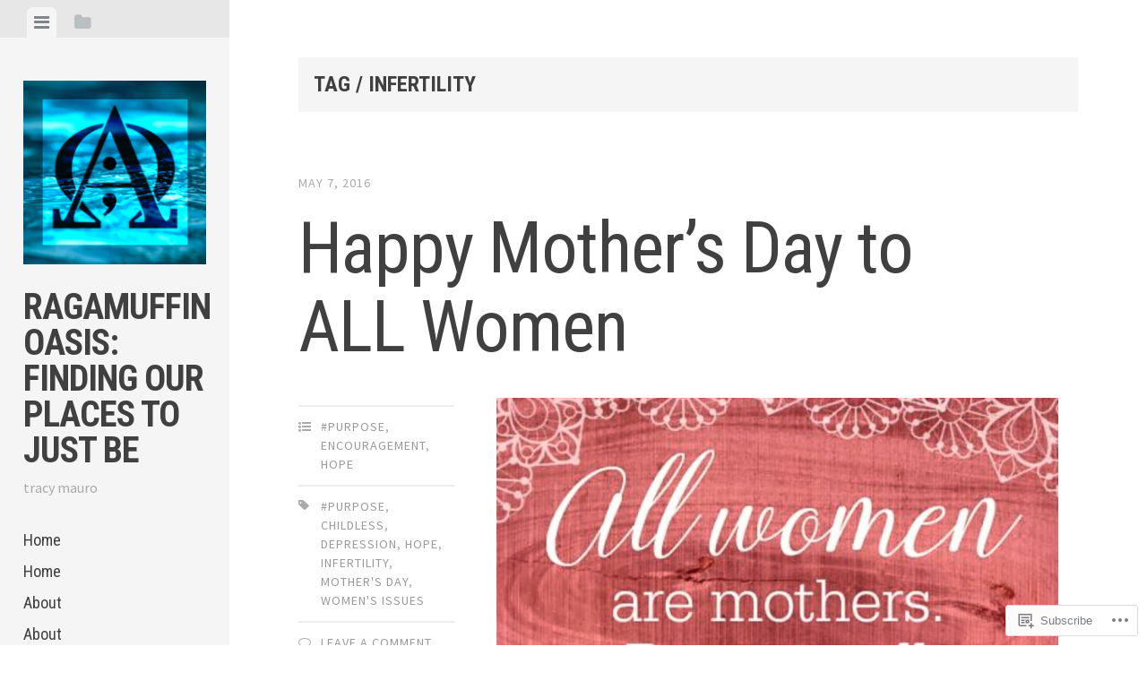

--- FILE ---
content_type: text/html; charset=UTF-8
request_url: https://tracymauro.com/tag/infertility/
body_size: 19123
content:
<!DOCTYPE html>
<html lang="en">
<head>
<meta charset="UTF-8">
<meta name="viewport" content="width=device-width, initial-scale=1">
<title>Infertility | Ragamuffin Oasis: Finding Our Places to Just Be</title>
<link rel="profile" href="http://gmpg.org/xfn/11">
<link rel="pingback" href="https://tracymauro.com/xmlrpc.php">

<meta name='robots' content='max-image-preview:large' />

<!-- Async WordPress.com Remote Login -->
<script id="wpcom_remote_login_js">
var wpcom_remote_login_extra_auth = '';
function wpcom_remote_login_remove_dom_node_id( element_id ) {
	var dom_node = document.getElementById( element_id );
	if ( dom_node ) { dom_node.parentNode.removeChild( dom_node ); }
}
function wpcom_remote_login_remove_dom_node_classes( class_name ) {
	var dom_nodes = document.querySelectorAll( '.' + class_name );
	for ( var i = 0; i < dom_nodes.length; i++ ) {
		dom_nodes[ i ].parentNode.removeChild( dom_nodes[ i ] );
	}
}
function wpcom_remote_login_final_cleanup() {
	wpcom_remote_login_remove_dom_node_classes( "wpcom_remote_login_msg" );
	wpcom_remote_login_remove_dom_node_id( "wpcom_remote_login_key" );
	wpcom_remote_login_remove_dom_node_id( "wpcom_remote_login_validate" );
	wpcom_remote_login_remove_dom_node_id( "wpcom_remote_login_js" );
	wpcom_remote_login_remove_dom_node_id( "wpcom_request_access_iframe" );
	wpcom_remote_login_remove_dom_node_id( "wpcom_request_access_styles" );
}

// Watch for messages back from the remote login
window.addEventListener( "message", function( e ) {
	if ( e.origin === "https://r-login.wordpress.com" ) {
		var data = {};
		try {
			data = JSON.parse( e.data );
		} catch( e ) {
			wpcom_remote_login_final_cleanup();
			return;
		}

		if ( data.msg === 'LOGIN' ) {
			// Clean up the login check iframe
			wpcom_remote_login_remove_dom_node_id( "wpcom_remote_login_key" );

			var id_regex = new RegExp( /^[0-9]+$/ );
			var token_regex = new RegExp( /^.*|.*|.*$/ );
			if (
				token_regex.test( data.token )
				&& id_regex.test( data.wpcomid )
			) {
				// We have everything we need to ask for a login
				var script = document.createElement( "script" );
				script.setAttribute( "id", "wpcom_remote_login_validate" );
				script.src = '/remote-login.php?wpcom_remote_login=validate'
					+ '&wpcomid=' + data.wpcomid
					+ '&token=' + encodeURIComponent( data.token )
					+ '&host=' + window.location.protocol
					+ '//' + window.location.hostname
					+ '&postid=894'
					+ '&is_singular=';
				document.body.appendChild( script );
			}

			return;
		}

		// Safari ITP, not logged in, so redirect
		if ( data.msg === 'LOGIN-REDIRECT' ) {
			window.location = 'https://wordpress.com/log-in?redirect_to=' + window.location.href;
			return;
		}

		// Safari ITP, storage access failed, remove the request
		if ( data.msg === 'LOGIN-REMOVE' ) {
			var css_zap = 'html { -webkit-transition: margin-top 1s; transition: margin-top 1s; } /* 9001 */ html { margin-top: 0 !important; } * html body { margin-top: 0 !important; } @media screen and ( max-width: 782px ) { html { margin-top: 0 !important; } * html body { margin-top: 0 !important; } }';
			var style_zap = document.createElement( 'style' );
			style_zap.type = 'text/css';
			style_zap.appendChild( document.createTextNode( css_zap ) );
			document.body.appendChild( style_zap );

			var e = document.getElementById( 'wpcom_request_access_iframe' );
			e.parentNode.removeChild( e );

			document.cookie = 'wordpress_com_login_access=denied; path=/; max-age=31536000';

			return;
		}

		// Safari ITP
		if ( data.msg === 'REQUEST_ACCESS' ) {
			console.log( 'request access: safari' );

			// Check ITP iframe enable/disable knob
			if ( wpcom_remote_login_extra_auth !== 'safari_itp_iframe' ) {
				return;
			}

			// If we are in a "private window" there is no ITP.
			var private_window = false;
			try {
				var opendb = window.openDatabase( null, null, null, null );
			} catch( e ) {
				private_window = true;
			}

			if ( private_window ) {
				console.log( 'private window' );
				return;
			}

			var iframe = document.createElement( 'iframe' );
			iframe.id = 'wpcom_request_access_iframe';
			iframe.setAttribute( 'scrolling', 'no' );
			iframe.setAttribute( 'sandbox', 'allow-storage-access-by-user-activation allow-scripts allow-same-origin allow-top-navigation-by-user-activation' );
			iframe.src = 'https://r-login.wordpress.com/remote-login.php?wpcom_remote_login=request_access&origin=' + encodeURIComponent( data.origin ) + '&wpcomid=' + encodeURIComponent( data.wpcomid );

			var css = 'html { -webkit-transition: margin-top 1s; transition: margin-top 1s; } /* 9001 */ html { margin-top: 46px !important; } * html body { margin-top: 46px !important; } @media screen and ( max-width: 660px ) { html { margin-top: 71px !important; } * html body { margin-top: 71px !important; } #wpcom_request_access_iframe { display: block; height: 71px !important; } } #wpcom_request_access_iframe { border: 0px; height: 46px; position: fixed; top: 0; left: 0; width: 100%; min-width: 100%; z-index: 99999; background: #23282d; } ';

			var style = document.createElement( 'style' );
			style.type = 'text/css';
			style.id = 'wpcom_request_access_styles';
			style.appendChild( document.createTextNode( css ) );
			document.body.appendChild( style );

			document.body.appendChild( iframe );
		}

		if ( data.msg === 'DONE' ) {
			wpcom_remote_login_final_cleanup();
		}
	}
}, false );

// Inject the remote login iframe after the page has had a chance to load
// more critical resources
window.addEventListener( "DOMContentLoaded", function( e ) {
	var iframe = document.createElement( "iframe" );
	iframe.style.display = "none";
	iframe.setAttribute( "scrolling", "no" );
	iframe.setAttribute( "id", "wpcom_remote_login_key" );
	iframe.src = "https://r-login.wordpress.com/remote-login.php"
		+ "?wpcom_remote_login=key"
		+ "&origin=aHR0cHM6Ly90cmFjeW1hdXJvLmNvbQ%3D%3D"
		+ "&wpcomid=97049120"
		+ "&time=" + Math.floor( Date.now() / 1000 );
	document.body.appendChild( iframe );
}, false );
</script>
<link rel='dns-prefetch' href='//s0.wp.com' />
<link rel='dns-prefetch' href='//fonts-api.wp.com' />
<link rel="alternate" type="application/rss+xml" title="Ragamuffin Oasis: Finding Our Places to Just Be &raquo; Feed" href="https://tracymauro.com/feed/" />
<link rel="alternate" type="application/rss+xml" title="Ragamuffin Oasis: Finding Our Places to Just Be &raquo; Comments Feed" href="https://tracymauro.com/comments/feed/" />
<link rel="alternate" type="application/rss+xml" title="Ragamuffin Oasis: Finding Our Places to Just Be &raquo; Infertility Tag Feed" href="https://tracymauro.com/tag/infertility/feed/" />
	<script type="text/javascript">
		/* <![CDATA[ */
		function addLoadEvent(func) {
			var oldonload = window.onload;
			if (typeof window.onload != 'function') {
				window.onload = func;
			} else {
				window.onload = function () {
					oldonload();
					func();
				}
			}
		}
		/* ]]> */
	</script>
	<link crossorigin='anonymous' rel='stylesheet' id='all-css-0-1' href='/wp-content/mu-plugins/likes/jetpack-likes.css?m=1743883414i&cssminify=yes' type='text/css' media='all' />
<style id='wp-emoji-styles-inline-css'>

	img.wp-smiley, img.emoji {
		display: inline !important;
		border: none !important;
		box-shadow: none !important;
		height: 1em !important;
		width: 1em !important;
		margin: 0 0.07em !important;
		vertical-align: -0.1em !important;
		background: none !important;
		padding: 0 !important;
	}
/*# sourceURL=wp-emoji-styles-inline-css */
</style>
<link crossorigin='anonymous' rel='stylesheet' id='all-css-2-1' href='/wp-content/plugins/gutenberg-core/v22.2.0/build/styles/block-library/style.css?m=1764855221i&cssminify=yes' type='text/css' media='all' />
<style id='wp-block-library-inline-css'>
.has-text-align-justify {
	text-align:justify;
}
.has-text-align-justify{text-align:justify;}

/*# sourceURL=wp-block-library-inline-css */
</style><style id='global-styles-inline-css'>
:root{--wp--preset--aspect-ratio--square: 1;--wp--preset--aspect-ratio--4-3: 4/3;--wp--preset--aspect-ratio--3-4: 3/4;--wp--preset--aspect-ratio--3-2: 3/2;--wp--preset--aspect-ratio--2-3: 2/3;--wp--preset--aspect-ratio--16-9: 16/9;--wp--preset--aspect-ratio--9-16: 9/16;--wp--preset--color--black: #000000;--wp--preset--color--cyan-bluish-gray: #abb8c3;--wp--preset--color--white: #ffffff;--wp--preset--color--pale-pink: #f78da7;--wp--preset--color--vivid-red: #cf2e2e;--wp--preset--color--luminous-vivid-orange: #ff6900;--wp--preset--color--luminous-vivid-amber: #fcb900;--wp--preset--color--light-green-cyan: #7bdcb5;--wp--preset--color--vivid-green-cyan: #00d084;--wp--preset--color--pale-cyan-blue: #8ed1fc;--wp--preset--color--vivid-cyan-blue: #0693e3;--wp--preset--color--vivid-purple: #9b51e0;--wp--preset--gradient--vivid-cyan-blue-to-vivid-purple: linear-gradient(135deg,rgb(6,147,227) 0%,rgb(155,81,224) 100%);--wp--preset--gradient--light-green-cyan-to-vivid-green-cyan: linear-gradient(135deg,rgb(122,220,180) 0%,rgb(0,208,130) 100%);--wp--preset--gradient--luminous-vivid-amber-to-luminous-vivid-orange: linear-gradient(135deg,rgb(252,185,0) 0%,rgb(255,105,0) 100%);--wp--preset--gradient--luminous-vivid-orange-to-vivid-red: linear-gradient(135deg,rgb(255,105,0) 0%,rgb(207,46,46) 100%);--wp--preset--gradient--very-light-gray-to-cyan-bluish-gray: linear-gradient(135deg,rgb(238,238,238) 0%,rgb(169,184,195) 100%);--wp--preset--gradient--cool-to-warm-spectrum: linear-gradient(135deg,rgb(74,234,220) 0%,rgb(151,120,209) 20%,rgb(207,42,186) 40%,rgb(238,44,130) 60%,rgb(251,105,98) 80%,rgb(254,248,76) 100%);--wp--preset--gradient--blush-light-purple: linear-gradient(135deg,rgb(255,206,236) 0%,rgb(152,150,240) 100%);--wp--preset--gradient--blush-bordeaux: linear-gradient(135deg,rgb(254,205,165) 0%,rgb(254,45,45) 50%,rgb(107,0,62) 100%);--wp--preset--gradient--luminous-dusk: linear-gradient(135deg,rgb(255,203,112) 0%,rgb(199,81,192) 50%,rgb(65,88,208) 100%);--wp--preset--gradient--pale-ocean: linear-gradient(135deg,rgb(255,245,203) 0%,rgb(182,227,212) 50%,rgb(51,167,181) 100%);--wp--preset--gradient--electric-grass: linear-gradient(135deg,rgb(202,248,128) 0%,rgb(113,206,126) 100%);--wp--preset--gradient--midnight: linear-gradient(135deg,rgb(2,3,129) 0%,rgb(40,116,252) 100%);--wp--preset--font-size--small: 13px;--wp--preset--font-size--medium: 20px;--wp--preset--font-size--large: 36px;--wp--preset--font-size--x-large: 42px;--wp--preset--font-family--albert-sans: 'Albert Sans', sans-serif;--wp--preset--font-family--alegreya: Alegreya, serif;--wp--preset--font-family--arvo: Arvo, serif;--wp--preset--font-family--bodoni-moda: 'Bodoni Moda', serif;--wp--preset--font-family--bricolage-grotesque: 'Bricolage Grotesque', sans-serif;--wp--preset--font-family--cabin: Cabin, sans-serif;--wp--preset--font-family--chivo: Chivo, sans-serif;--wp--preset--font-family--commissioner: Commissioner, sans-serif;--wp--preset--font-family--cormorant: Cormorant, serif;--wp--preset--font-family--courier-prime: 'Courier Prime', monospace;--wp--preset--font-family--crimson-pro: 'Crimson Pro', serif;--wp--preset--font-family--dm-mono: 'DM Mono', monospace;--wp--preset--font-family--dm-sans: 'DM Sans', sans-serif;--wp--preset--font-family--dm-serif-display: 'DM Serif Display', serif;--wp--preset--font-family--domine: Domine, serif;--wp--preset--font-family--eb-garamond: 'EB Garamond', serif;--wp--preset--font-family--epilogue: Epilogue, sans-serif;--wp--preset--font-family--fahkwang: Fahkwang, sans-serif;--wp--preset--font-family--figtree: Figtree, sans-serif;--wp--preset--font-family--fira-sans: 'Fira Sans', sans-serif;--wp--preset--font-family--fjalla-one: 'Fjalla One', sans-serif;--wp--preset--font-family--fraunces: Fraunces, serif;--wp--preset--font-family--gabarito: Gabarito, system-ui;--wp--preset--font-family--ibm-plex-mono: 'IBM Plex Mono', monospace;--wp--preset--font-family--ibm-plex-sans: 'IBM Plex Sans', sans-serif;--wp--preset--font-family--ibarra-real-nova: 'Ibarra Real Nova', serif;--wp--preset--font-family--instrument-serif: 'Instrument Serif', serif;--wp--preset--font-family--inter: Inter, sans-serif;--wp--preset--font-family--josefin-sans: 'Josefin Sans', sans-serif;--wp--preset--font-family--jost: Jost, sans-serif;--wp--preset--font-family--libre-baskerville: 'Libre Baskerville', serif;--wp--preset--font-family--libre-franklin: 'Libre Franklin', sans-serif;--wp--preset--font-family--literata: Literata, serif;--wp--preset--font-family--lora: Lora, serif;--wp--preset--font-family--merriweather: Merriweather, serif;--wp--preset--font-family--montserrat: Montserrat, sans-serif;--wp--preset--font-family--newsreader: Newsreader, serif;--wp--preset--font-family--noto-sans-mono: 'Noto Sans Mono', sans-serif;--wp--preset--font-family--nunito: Nunito, sans-serif;--wp--preset--font-family--open-sans: 'Open Sans', sans-serif;--wp--preset--font-family--overpass: Overpass, sans-serif;--wp--preset--font-family--pt-serif: 'PT Serif', serif;--wp--preset--font-family--petrona: Petrona, serif;--wp--preset--font-family--piazzolla: Piazzolla, serif;--wp--preset--font-family--playfair-display: 'Playfair Display', serif;--wp--preset--font-family--plus-jakarta-sans: 'Plus Jakarta Sans', sans-serif;--wp--preset--font-family--poppins: Poppins, sans-serif;--wp--preset--font-family--raleway: Raleway, sans-serif;--wp--preset--font-family--roboto: Roboto, sans-serif;--wp--preset--font-family--roboto-slab: 'Roboto Slab', serif;--wp--preset--font-family--rubik: Rubik, sans-serif;--wp--preset--font-family--rufina: Rufina, serif;--wp--preset--font-family--sora: Sora, sans-serif;--wp--preset--font-family--source-sans-3: 'Source Sans 3', sans-serif;--wp--preset--font-family--source-serif-4: 'Source Serif 4', serif;--wp--preset--font-family--space-mono: 'Space Mono', monospace;--wp--preset--font-family--syne: Syne, sans-serif;--wp--preset--font-family--texturina: Texturina, serif;--wp--preset--font-family--urbanist: Urbanist, sans-serif;--wp--preset--font-family--work-sans: 'Work Sans', sans-serif;--wp--preset--spacing--20: 0.44rem;--wp--preset--spacing--30: 0.67rem;--wp--preset--spacing--40: 1rem;--wp--preset--spacing--50: 1.5rem;--wp--preset--spacing--60: 2.25rem;--wp--preset--spacing--70: 3.38rem;--wp--preset--spacing--80: 5.06rem;--wp--preset--shadow--natural: 6px 6px 9px rgba(0, 0, 0, 0.2);--wp--preset--shadow--deep: 12px 12px 50px rgba(0, 0, 0, 0.4);--wp--preset--shadow--sharp: 6px 6px 0px rgba(0, 0, 0, 0.2);--wp--preset--shadow--outlined: 6px 6px 0px -3px rgb(255, 255, 255), 6px 6px rgb(0, 0, 0);--wp--preset--shadow--crisp: 6px 6px 0px rgb(0, 0, 0);}:where(.is-layout-flex){gap: 0.5em;}:where(.is-layout-grid){gap: 0.5em;}body .is-layout-flex{display: flex;}.is-layout-flex{flex-wrap: wrap;align-items: center;}.is-layout-flex > :is(*, div){margin: 0;}body .is-layout-grid{display: grid;}.is-layout-grid > :is(*, div){margin: 0;}:where(.wp-block-columns.is-layout-flex){gap: 2em;}:where(.wp-block-columns.is-layout-grid){gap: 2em;}:where(.wp-block-post-template.is-layout-flex){gap: 1.25em;}:where(.wp-block-post-template.is-layout-grid){gap: 1.25em;}.has-black-color{color: var(--wp--preset--color--black) !important;}.has-cyan-bluish-gray-color{color: var(--wp--preset--color--cyan-bluish-gray) !important;}.has-white-color{color: var(--wp--preset--color--white) !important;}.has-pale-pink-color{color: var(--wp--preset--color--pale-pink) !important;}.has-vivid-red-color{color: var(--wp--preset--color--vivid-red) !important;}.has-luminous-vivid-orange-color{color: var(--wp--preset--color--luminous-vivid-orange) !important;}.has-luminous-vivid-amber-color{color: var(--wp--preset--color--luminous-vivid-amber) !important;}.has-light-green-cyan-color{color: var(--wp--preset--color--light-green-cyan) !important;}.has-vivid-green-cyan-color{color: var(--wp--preset--color--vivid-green-cyan) !important;}.has-pale-cyan-blue-color{color: var(--wp--preset--color--pale-cyan-blue) !important;}.has-vivid-cyan-blue-color{color: var(--wp--preset--color--vivid-cyan-blue) !important;}.has-vivid-purple-color{color: var(--wp--preset--color--vivid-purple) !important;}.has-black-background-color{background-color: var(--wp--preset--color--black) !important;}.has-cyan-bluish-gray-background-color{background-color: var(--wp--preset--color--cyan-bluish-gray) !important;}.has-white-background-color{background-color: var(--wp--preset--color--white) !important;}.has-pale-pink-background-color{background-color: var(--wp--preset--color--pale-pink) !important;}.has-vivid-red-background-color{background-color: var(--wp--preset--color--vivid-red) !important;}.has-luminous-vivid-orange-background-color{background-color: var(--wp--preset--color--luminous-vivid-orange) !important;}.has-luminous-vivid-amber-background-color{background-color: var(--wp--preset--color--luminous-vivid-amber) !important;}.has-light-green-cyan-background-color{background-color: var(--wp--preset--color--light-green-cyan) !important;}.has-vivid-green-cyan-background-color{background-color: var(--wp--preset--color--vivid-green-cyan) !important;}.has-pale-cyan-blue-background-color{background-color: var(--wp--preset--color--pale-cyan-blue) !important;}.has-vivid-cyan-blue-background-color{background-color: var(--wp--preset--color--vivid-cyan-blue) !important;}.has-vivid-purple-background-color{background-color: var(--wp--preset--color--vivid-purple) !important;}.has-black-border-color{border-color: var(--wp--preset--color--black) !important;}.has-cyan-bluish-gray-border-color{border-color: var(--wp--preset--color--cyan-bluish-gray) !important;}.has-white-border-color{border-color: var(--wp--preset--color--white) !important;}.has-pale-pink-border-color{border-color: var(--wp--preset--color--pale-pink) !important;}.has-vivid-red-border-color{border-color: var(--wp--preset--color--vivid-red) !important;}.has-luminous-vivid-orange-border-color{border-color: var(--wp--preset--color--luminous-vivid-orange) !important;}.has-luminous-vivid-amber-border-color{border-color: var(--wp--preset--color--luminous-vivid-amber) !important;}.has-light-green-cyan-border-color{border-color: var(--wp--preset--color--light-green-cyan) !important;}.has-vivid-green-cyan-border-color{border-color: var(--wp--preset--color--vivid-green-cyan) !important;}.has-pale-cyan-blue-border-color{border-color: var(--wp--preset--color--pale-cyan-blue) !important;}.has-vivid-cyan-blue-border-color{border-color: var(--wp--preset--color--vivid-cyan-blue) !important;}.has-vivid-purple-border-color{border-color: var(--wp--preset--color--vivid-purple) !important;}.has-vivid-cyan-blue-to-vivid-purple-gradient-background{background: var(--wp--preset--gradient--vivid-cyan-blue-to-vivid-purple) !important;}.has-light-green-cyan-to-vivid-green-cyan-gradient-background{background: var(--wp--preset--gradient--light-green-cyan-to-vivid-green-cyan) !important;}.has-luminous-vivid-amber-to-luminous-vivid-orange-gradient-background{background: var(--wp--preset--gradient--luminous-vivid-amber-to-luminous-vivid-orange) !important;}.has-luminous-vivid-orange-to-vivid-red-gradient-background{background: var(--wp--preset--gradient--luminous-vivid-orange-to-vivid-red) !important;}.has-very-light-gray-to-cyan-bluish-gray-gradient-background{background: var(--wp--preset--gradient--very-light-gray-to-cyan-bluish-gray) !important;}.has-cool-to-warm-spectrum-gradient-background{background: var(--wp--preset--gradient--cool-to-warm-spectrum) !important;}.has-blush-light-purple-gradient-background{background: var(--wp--preset--gradient--blush-light-purple) !important;}.has-blush-bordeaux-gradient-background{background: var(--wp--preset--gradient--blush-bordeaux) !important;}.has-luminous-dusk-gradient-background{background: var(--wp--preset--gradient--luminous-dusk) !important;}.has-pale-ocean-gradient-background{background: var(--wp--preset--gradient--pale-ocean) !important;}.has-electric-grass-gradient-background{background: var(--wp--preset--gradient--electric-grass) !important;}.has-midnight-gradient-background{background: var(--wp--preset--gradient--midnight) !important;}.has-small-font-size{font-size: var(--wp--preset--font-size--small) !important;}.has-medium-font-size{font-size: var(--wp--preset--font-size--medium) !important;}.has-large-font-size{font-size: var(--wp--preset--font-size--large) !important;}.has-x-large-font-size{font-size: var(--wp--preset--font-size--x-large) !important;}.has-albert-sans-font-family{font-family: var(--wp--preset--font-family--albert-sans) !important;}.has-alegreya-font-family{font-family: var(--wp--preset--font-family--alegreya) !important;}.has-arvo-font-family{font-family: var(--wp--preset--font-family--arvo) !important;}.has-bodoni-moda-font-family{font-family: var(--wp--preset--font-family--bodoni-moda) !important;}.has-bricolage-grotesque-font-family{font-family: var(--wp--preset--font-family--bricolage-grotesque) !important;}.has-cabin-font-family{font-family: var(--wp--preset--font-family--cabin) !important;}.has-chivo-font-family{font-family: var(--wp--preset--font-family--chivo) !important;}.has-commissioner-font-family{font-family: var(--wp--preset--font-family--commissioner) !important;}.has-cormorant-font-family{font-family: var(--wp--preset--font-family--cormorant) !important;}.has-courier-prime-font-family{font-family: var(--wp--preset--font-family--courier-prime) !important;}.has-crimson-pro-font-family{font-family: var(--wp--preset--font-family--crimson-pro) !important;}.has-dm-mono-font-family{font-family: var(--wp--preset--font-family--dm-mono) !important;}.has-dm-sans-font-family{font-family: var(--wp--preset--font-family--dm-sans) !important;}.has-dm-serif-display-font-family{font-family: var(--wp--preset--font-family--dm-serif-display) !important;}.has-domine-font-family{font-family: var(--wp--preset--font-family--domine) !important;}.has-eb-garamond-font-family{font-family: var(--wp--preset--font-family--eb-garamond) !important;}.has-epilogue-font-family{font-family: var(--wp--preset--font-family--epilogue) !important;}.has-fahkwang-font-family{font-family: var(--wp--preset--font-family--fahkwang) !important;}.has-figtree-font-family{font-family: var(--wp--preset--font-family--figtree) !important;}.has-fira-sans-font-family{font-family: var(--wp--preset--font-family--fira-sans) !important;}.has-fjalla-one-font-family{font-family: var(--wp--preset--font-family--fjalla-one) !important;}.has-fraunces-font-family{font-family: var(--wp--preset--font-family--fraunces) !important;}.has-gabarito-font-family{font-family: var(--wp--preset--font-family--gabarito) !important;}.has-ibm-plex-mono-font-family{font-family: var(--wp--preset--font-family--ibm-plex-mono) !important;}.has-ibm-plex-sans-font-family{font-family: var(--wp--preset--font-family--ibm-plex-sans) !important;}.has-ibarra-real-nova-font-family{font-family: var(--wp--preset--font-family--ibarra-real-nova) !important;}.has-instrument-serif-font-family{font-family: var(--wp--preset--font-family--instrument-serif) !important;}.has-inter-font-family{font-family: var(--wp--preset--font-family--inter) !important;}.has-josefin-sans-font-family{font-family: var(--wp--preset--font-family--josefin-sans) !important;}.has-jost-font-family{font-family: var(--wp--preset--font-family--jost) !important;}.has-libre-baskerville-font-family{font-family: var(--wp--preset--font-family--libre-baskerville) !important;}.has-libre-franklin-font-family{font-family: var(--wp--preset--font-family--libre-franklin) !important;}.has-literata-font-family{font-family: var(--wp--preset--font-family--literata) !important;}.has-lora-font-family{font-family: var(--wp--preset--font-family--lora) !important;}.has-merriweather-font-family{font-family: var(--wp--preset--font-family--merriweather) !important;}.has-montserrat-font-family{font-family: var(--wp--preset--font-family--montserrat) !important;}.has-newsreader-font-family{font-family: var(--wp--preset--font-family--newsreader) !important;}.has-noto-sans-mono-font-family{font-family: var(--wp--preset--font-family--noto-sans-mono) !important;}.has-nunito-font-family{font-family: var(--wp--preset--font-family--nunito) !important;}.has-open-sans-font-family{font-family: var(--wp--preset--font-family--open-sans) !important;}.has-overpass-font-family{font-family: var(--wp--preset--font-family--overpass) !important;}.has-pt-serif-font-family{font-family: var(--wp--preset--font-family--pt-serif) !important;}.has-petrona-font-family{font-family: var(--wp--preset--font-family--petrona) !important;}.has-piazzolla-font-family{font-family: var(--wp--preset--font-family--piazzolla) !important;}.has-playfair-display-font-family{font-family: var(--wp--preset--font-family--playfair-display) !important;}.has-plus-jakarta-sans-font-family{font-family: var(--wp--preset--font-family--plus-jakarta-sans) !important;}.has-poppins-font-family{font-family: var(--wp--preset--font-family--poppins) !important;}.has-raleway-font-family{font-family: var(--wp--preset--font-family--raleway) !important;}.has-roboto-font-family{font-family: var(--wp--preset--font-family--roboto) !important;}.has-roboto-slab-font-family{font-family: var(--wp--preset--font-family--roboto-slab) !important;}.has-rubik-font-family{font-family: var(--wp--preset--font-family--rubik) !important;}.has-rufina-font-family{font-family: var(--wp--preset--font-family--rufina) !important;}.has-sora-font-family{font-family: var(--wp--preset--font-family--sora) !important;}.has-source-sans-3-font-family{font-family: var(--wp--preset--font-family--source-sans-3) !important;}.has-source-serif-4-font-family{font-family: var(--wp--preset--font-family--source-serif-4) !important;}.has-space-mono-font-family{font-family: var(--wp--preset--font-family--space-mono) !important;}.has-syne-font-family{font-family: var(--wp--preset--font-family--syne) !important;}.has-texturina-font-family{font-family: var(--wp--preset--font-family--texturina) !important;}.has-urbanist-font-family{font-family: var(--wp--preset--font-family--urbanist) !important;}.has-work-sans-font-family{font-family: var(--wp--preset--font-family--work-sans) !important;}
/*# sourceURL=global-styles-inline-css */
</style>

<style id='classic-theme-styles-inline-css'>
/*! This file is auto-generated */
.wp-block-button__link{color:#fff;background-color:#32373c;border-radius:9999px;box-shadow:none;text-decoration:none;padding:calc(.667em + 2px) calc(1.333em + 2px);font-size:1.125em}.wp-block-file__button{background:#32373c;color:#fff;text-decoration:none}
/*# sourceURL=/wp-includes/css/classic-themes.min.css */
</style>
<link crossorigin='anonymous' rel='stylesheet' id='all-css-4-1' href='/_static/??-eJx9jt0KwjAMRl/INHQb/lyIz7J2QavNGprW4dtbEaYgeJOLj3MOwUXAp7nQXFBiPYdZ0ScXk78pdsbujQUNLJEg090MOAUtKwFaHpGMV93gV4grfFqZ2s4ylhfBNIWRInHD/mmLNAeck0yq0C6HylAuTdQf7z2jVIctX1LG9a0TH+1usNtD3/fd9QmqPFbW&cssminify=yes' type='text/css' media='all' />
<link crossorigin='anonymous' rel='stylesheet' id='screen-css-5-1' href='/wp-content/themes/pub/editor/inc/fontawesome/font-awesome.css?m=1404778013i&cssminify=yes' type='text/css' media='screen' />
<link rel='stylesheet' id='editor-fonts-css' href='https://fonts-api.wp.com/css?family=Source+Sans+Pro%3A400%2C600%2C700%2C400italic%2C600italic%2C700italic%7CRoboto+Condensed%3A300%2C400%2C700%2C300italic%2C400italic%2C700italic&#038;subset=latin%2Clatin-ext' media='all' />
<link crossorigin='anonymous' rel='stylesheet' id='all-css-8-1' href='/_static/??-eJx9y0EOwjAMRNELYaxKQYUF4iytcYORE0eJo6q3p+zKht18aR6uBciyc3b0FyduWPqM/BS3ipIJm2/KsBaydKbWTngQqUPRHiU3rDyrxX1G3F+H/IciG6jR5GL5J2DRSeqXPtJ9CJdbCNdxCO8PwgZAiA==&cssminify=yes' type='text/css' media='all' />
<link crossorigin='anonymous' rel='stylesheet' id='print-css-9-1' href='/wp-content/mu-plugins/global-print/global-print.css?m=1465851035i&cssminify=yes' type='text/css' media='print' />
<style id='jetpack-global-styles-frontend-style-inline-css'>
:root { --font-headings: unset; --font-base: unset; --font-headings-default: -apple-system,BlinkMacSystemFont,"Segoe UI",Roboto,Oxygen-Sans,Ubuntu,Cantarell,"Helvetica Neue",sans-serif; --font-base-default: -apple-system,BlinkMacSystemFont,"Segoe UI",Roboto,Oxygen-Sans,Ubuntu,Cantarell,"Helvetica Neue",sans-serif;}
/*# sourceURL=jetpack-global-styles-frontend-style-inline-css */
</style>
<link crossorigin='anonymous' rel='stylesheet' id='all-css-12-1' href='/_static/??-eJyNjcEKwjAQRH/IuFRT6kX8FNkmS5K6yQY3Qfx7bfEiXrwM82B4A49qnJRGpUHupnIPqSgs1Cq624chi6zhO5OCRryTR++fW00l7J3qDv43XVNxoOISsmEJol/wY2uR8vs3WggsM/I6uOTzMI3Hw8lOg11eUT1JKA==&cssminify=yes' type='text/css' media='all' />
<script type="text/javascript" id="wpcom-actionbar-placeholder-js-extra">
/* <![CDATA[ */
var actionbardata = {"siteID":"97049120","postID":"0","siteURL":"https://tracymauro.com","xhrURL":"https://tracymauro.com/wp-admin/admin-ajax.php","nonce":"6455fa68ac","isLoggedIn":"","statusMessage":"","subsEmailDefault":"instantly","proxyScriptUrl":"https://s0.wp.com/wp-content/js/wpcom-proxy-request.js?m=1513050504i&amp;ver=20211021","i18n":{"followedText":"New posts from this site will now appear in your \u003Ca href=\"https://wordpress.com/reader\"\u003EReader\u003C/a\u003E","foldBar":"Collapse this bar","unfoldBar":"Expand this bar","shortLinkCopied":"Shortlink copied to clipboard."}};
//# sourceURL=wpcom-actionbar-placeholder-js-extra
/* ]]> */
</script>
<script type="text/javascript" id="jetpack-mu-wpcom-settings-js-before">
/* <![CDATA[ */
var JETPACK_MU_WPCOM_SETTINGS = {"assetsUrl":"https://s0.wp.com/wp-content/mu-plugins/jetpack-mu-wpcom-plugin/moon/jetpack_vendor/automattic/jetpack-mu-wpcom/src/build/"};
//# sourceURL=jetpack-mu-wpcom-settings-js-before
/* ]]> */
</script>
<script crossorigin='anonymous' type='text/javascript'  src='/_static/??-eJzTLy/QTc7PK0nNK9HPKtYvyinRLSjKr6jUyyrW0QfKZeYl55SmpBaDJLMKS1OLKqGUXm5mHkFFurmZ6UWJJalQxfa5tobmRgamxgZmFpZZACbyLJI='></script>
<script type="text/javascript" id="rlt-proxy-js-after">
/* <![CDATA[ */
	rltInitialize( {"token":null,"iframeOrigins":["https:\/\/widgets.wp.com"]} );
//# sourceURL=rlt-proxy-js-after
/* ]]> */
</script>
<link rel="EditURI" type="application/rsd+xml" title="RSD" href="https://tracymauro.wordpress.com/xmlrpc.php?rsd" />
<meta name="generator" content="WordPress.com" />

<!-- Jetpack Open Graph Tags -->
<meta property="og:type" content="website" />
<meta property="og:title" content="Infertility &#8211; Ragamuffin Oasis: Finding Our Places to Just Be" />
<meta property="og:url" content="https://tracymauro.com/tag/infertility/" />
<meta property="og:site_name" content="Ragamuffin Oasis: Finding Our Places to Just Be" />
<meta property="og:image" content="https://tracymauro.com/wp-content/uploads/2020/09/image.jpg?w=200" />
<meta property="og:image:width" content="200" />
<meta property="og:image:height" content="200" />
<meta property="og:image:alt" content="" />
<meta property="og:locale" content="en_US" />
<meta name="twitter:creator" content="@TracyMauro" />

<!-- End Jetpack Open Graph Tags -->
<link rel='openid.server' href='https://tracymauro.com/?openidserver=1' />
<link rel='openid.delegate' href='https://tracymauro.com/' />
<link rel="search" type="application/opensearchdescription+xml" href="https://tracymauro.com/osd.xml" title="Ragamuffin Oasis: Finding Our Places to Just Be" />
<link rel="search" type="application/opensearchdescription+xml" href="https://s1.wp.com/opensearch.xml" title="WordPress.com" />
		<style type="text/css">
			.recentcomments a {
				display: inline !important;
				padding: 0 !important;
				margin: 0 !important;
			}

			table.recentcommentsavatartop img.avatar, table.recentcommentsavatarend img.avatar {
				border: 0px;
				margin: 0;
			}

			table.recentcommentsavatartop a, table.recentcommentsavatarend a {
				border: 0px !important;
				background-color: transparent !important;
			}

			td.recentcommentsavatarend, td.recentcommentsavatartop {
				padding: 0px 0px 1px 0px;
				margin: 0px;
			}

			td.recentcommentstextend {
				border: none !important;
				padding: 0px 0px 2px 10px;
			}

			.rtl td.recentcommentstextend {
				padding: 0px 10px 2px 0px;
			}

			td.recentcommentstexttop {
				border: none;
				padding: 0px 0px 0px 10px;
			}

			.rtl td.recentcommentstexttop {
				padding: 0px 10px 0px 0px;
			}
		</style>
		<meta name="description" content="Posts about Infertility written by tracycpoetry" />
<link rel="icon" href="https://tracymauro.com/wp-content/uploads/2020/09/image.jpg?w=32" sizes="32x32" />
<link rel="icon" href="https://tracymauro.com/wp-content/uploads/2020/09/image.jpg?w=192" sizes="192x192" />
<link rel="apple-touch-icon" href="https://tracymauro.com/wp-content/uploads/2020/09/image.jpg?w=180" />
<meta name="msapplication-TileImage" content="https://tracymauro.com/wp-content/uploads/2020/09/image.jpg?w=270" />
</head>

<body class="archive tag tag-infertility tag-115194 custom-background wp-custom-logo wp-theme-pubeditor customizer-styles-applied widgets-hidden jetpack-reblog-enabled has-site-logo">

<div id="page" class="hfeed site container">

	<a class="skip-link screen-reader-text" href="#content">Skip to content</a>

	<header id="masthead" class="site-header" role="banner">
		<!-- Tab navigation -->
		<ul class="toggle-bar" role="tablist">
			<!-- Main navigation -->
			<li id="panel-1" class="current" role="presentation">
				<a href="#tab-1" role="tab" aria-controls="tab-1" aria-selected="true" class="current nav-toggle" data-tab="tab-1"><i class="fa fa-bars"></i><span class="screen-reader-text">View menu</span></a>
			</li>

			<!-- Featured Posts navigation -->
			
			<!-- Sidebar widgets navigation -->
			<li id="panel-3" role="presentation">
				<a href="#tab-3" role="tab" aria-controls="tab-3" aria-selected="false" class="folder-toggle" data-tab="tab-3"><i class="fa fa-folder"></i><i class="fa fa-folder-open"></i><span class="screen-reader-text">View sidebar</span></a>
			</li>
		</ul>

		<div id="tabs" class="toggle-tabs">
			<div class="site-header-inside">
				<!-- Logo, description and main navigation -->
				<div id="tab-1" class="tab-content current animated fadeIn" role="tabpanel"  aria-labelledby="panel-1" aria-hidden="false">
					<div class="site-branding">
						<!-- Get the site branding -->
						<a href="https://tracymauro.com/" class="site-logo-link" rel="home" itemprop="url"><img width="416" height="416" src="https://tracymauro.com/wp-content/uploads/2017/05/ao-oceans.jpg?w=416" class="site-logo attachment-editor-logo" alt="" decoding="async" data-size="editor-logo" itemprop="logo" srcset="https://tracymauro.com/wp-content/uploads/2017/05/ao-oceans.jpg 416w, https://tracymauro.com/wp-content/uploads/2017/05/ao-oceans.jpg?w=150 150w, https://tracymauro.com/wp-content/uploads/2017/05/ao-oceans.jpg?w=300 300w" sizes="(max-width: 416px) 100vw, 416px" data-attachment-id="1043" data-permalink="https://tracymauro.com/ao-oceans/" data-orig-file="https://tracymauro.com/wp-content/uploads/2017/05/ao-oceans.jpg" data-orig-size="416,416" data-comments-opened="1" data-image-meta="{&quot;aperture&quot;:&quot;0&quot;,&quot;credit&quot;:&quot;&quot;,&quot;camera&quot;:&quot;&quot;,&quot;caption&quot;:&quot;&quot;,&quot;created_timestamp&quot;:&quot;0&quot;,&quot;copyright&quot;:&quot;&quot;,&quot;focal_length&quot;:&quot;0&quot;,&quot;iso&quot;:&quot;0&quot;,&quot;shutter_speed&quot;:&quot;0&quot;,&quot;title&quot;:&quot;&quot;,&quot;orientation&quot;:&quot;0&quot;}" data-image-title="ao oceans" data-image-description="" data-image-caption="" data-medium-file="https://tracymauro.com/wp-content/uploads/2017/05/ao-oceans.jpg?w=300" data-large-file="https://tracymauro.com/wp-content/uploads/2017/05/ao-oceans.jpg?w=416" /></a>						<h1 class="site-title"><a href="https://tracymauro.com/" rel="home">Ragamuffin Oasis: Finding Our Places to Just Be</a></h1>
						<h2 class="site-description">tracy mauro</h2>
					</div>

					<nav id="site-navigation" class="main-navigation" role="navigation">
						<div class="menu-menu-1-container"><ul id="menu-menu-1" class="menu"><li id="menu-item-110" class="menu-item menu-item-type-custom menu-item-object-custom menu-item-110"><a href="https://tracymauro.wordpress.com/">Home</a></li>
<li id="menu-item-2065" class="menu-item menu-item-type-custom menu-item-object-custom menu-item-2065"><a href="https://atomic-temporary-97049120.wpcomstaging.com/">Home</a></li>
<li id="menu-item-111" class="menu-item menu-item-type-post_type menu-item-object-page menu-item-111"><a href="https://tracymauro.com/about/">About</a></li>
<li id="menu-item-2066" class="menu-item menu-item-type-post_type menu-item-object-page menu-item-2066"><a href="https://tracymauro.com/about/">About</a></li>
</ul></div>					</nav><!-- #site-navigation -->

											<div class="social-links"><ul id="menu-social" class="menu"><li id="menu-item-1087" class="menu-item menu-item-type-custom menu-item-object-custom menu-item-1087"><a href="https://www.instagram.com/tracymauro/"><span class="screen-reader-text">Instagram</span></a></li>
<li id="menu-item-2099" class="menu-item menu-item-type-custom menu-item-object-custom menu-item-2099"><a href="https://www.instagram.com/tracymauro/"><span class="screen-reader-text">Instagram</span></a></li>
<li id="menu-item-1088" class="menu-item menu-item-type-custom menu-item-object-custom menu-item-1088"><a href="https://www.facebook.com/tracy.mauro.7"><span class="screen-reader-text">Facebook</span></a></li>
<li id="menu-item-2100" class="menu-item menu-item-type-custom menu-item-object-custom menu-item-2100"><a href="https://www.facebook.com/tracy.mauro.7"><span class="screen-reader-text">Facebook</span></a></li>
<li id="menu-item-1089" class="menu-item menu-item-type-custom menu-item-object-custom menu-item-1089"><a href="https://twitter.com/TracyMauro"><span class="screen-reader-text">Twitter</span></a></li>
<li id="menu-item-2101" class="menu-item menu-item-type-custom menu-item-object-custom menu-item-2101"><a href="https://twitter.com/TracyMauro"><span class="screen-reader-text">Twitter</span></a></li>
</ul></div>									</div><!-- #tab-1 -->

				<!-- Featured Posts template (template-featured-posts.php) -->
				
				<!-- Sidebar widgets -->
				<div id="tab-3" class="tab-content animated fadeIn" role="tabpanel" aria-labelledby="panel-3" aria-hidden="true">
						<div id="secondary" class="widget-area" role="complementary">
		<aside id="search-5" class="widget widget_search"><h2 class="widget-title">Search</h2><form role="search" method="get" class="search-form" action="https://tracymauro.com/">
				<label>
					<span class="screen-reader-text">Search for:</span>
					<input type="search" class="search-field" placeholder="Search &hellip;" value="" name="s" />
				</label>
				<input type="submit" class="search-submit" value="Search" />
			</form></aside><aside id="follow_button_widget-5" class="widget widget_follow_button_widget">
		<a class="wordpress-follow-button" href="https://tracymauro.com" data-blog="97049120" data-lang="en" >Follow Ragamuffin Oasis: Finding Our Places to Just Be on WordPress.com</a>
		<script type="text/javascript">(function(d){ window.wpcomPlatform = {"titles":{"timelines":"Embeddable Timelines","followButton":"Follow Button","wpEmbeds":"WordPress Embeds"}}; var f = d.getElementsByTagName('SCRIPT')[0], p = d.createElement('SCRIPT');p.type = 'text/javascript';p.async = true;p.src = '//widgets.wp.com/platform.js';f.parentNode.insertBefore(p,f);}(document));</script>

		</aside><aside id="categories-5" class="widget widget_categories"><h2 class="widget-title">Categories</h2>
			<ul>
					<li class="cat-item cat-item-577593912"><a href="https://tracymauro.com/category/alphaomegasemicolon/">#AlphaOmegaSemicolon</a> (26)
</li>
	<li class="cat-item cat-item-514519415"><a href="https://tracymauro.com/category/defydenial/">#DefyDenial</a> (2)
</li>
	<li class="cat-item cat-item-109485690"><a href="https://tracymauro.com/category/instaprayer/">#Instaprayer</a> (9)
</li>
	<li class="cat-item cat-item-3231"><a href="https://tracymauro.com/category/purpose/">#Purpose</a> (18)
</li>
	<li class="cat-item cat-item-23506214"><a href="https://tracymauro.com/category/throwbackthursday/">#ThrowbackThursday</a> (1)
</li>
	<li class="cat-item cat-item-767581266"><a href="https://tracymauro.com/category/warningsignhaiku/">#WarningSignHaiku</a> (3)
</li>
	<li class="cat-item cat-item-73451218"><a href="https://tracymauro.com/category/abiding-prayer/">Abiding Prayer</a> (6)
</li>
	<li class="cat-item cat-item-2525834"><a href="https://tracymauro.com/category/approval-addiction/">Approval Addiction</a> (18)
</li>
	<li class="cat-item cat-item-234"><a href="https://tracymauro.com/category/astrology/">Astrology</a> (1)
</li>
	<li class="cat-item cat-item-27412"><a href="https://tracymauro.com/category/authenticity/">Authenticity</a> (31)
</li>
	<li class="cat-item cat-item-8005"><a href="https://tracymauro.com/category/bullying/">Bullying</a> (5)
</li>
	<li class="cat-item cat-item-79569064"><a href="https://tracymauro.com/category/capture-the-beauty/">Capture the Beauty</a> (2)
</li>
	<li class="cat-item cat-item-684219"><a href="https://tracymauro.com/category/christian-growth/">Christian Growth</a> (108)
</li>
	<li class="cat-item cat-item-15607"><a href="https://tracymauro.com/category/christmas/">Christmas</a> (3)
</li>
	<li class="cat-item cat-item-2528"><a href="https://tracymauro.com/category/community/">Community</a> (15)
</li>
	<li class="cat-item cat-item-694479852"><a href="https://tracymauro.com/category/covid-19/">COVID-19</a> (11)
</li>
	<li class="cat-item cat-item-10436072"><a href="https://tracymauro.com/category/crazymaking/">Crazymaking</a> (3)
</li>
	<li class="cat-item cat-item-5860413"><a href="https://tracymauro.com/category/depression-2/">Depression</a> (14)
</li>
	<li class="cat-item cat-item-12139"><a href="https://tracymauro.com/category/divorce/">divorce</a> (1)
</li>
	<li class="cat-item cat-item-5619"><a href="https://tracymauro.com/category/encouragement/">Encouragement</a> (84)
</li>
	<li class="cat-item cat-item-32976"><a href="https://tracymauro.com/category/fear/">fear</a> (6)
</li>
	<li class="cat-item cat-item-3801293"><a href="https://tracymauro.com/category/fervent/">Fervent</a> (5)
</li>
	<li class="cat-item cat-item-5189"><a href="https://tracymauro.com/category/fitness/">Fitness</a> (2)
</li>
	<li class="cat-item cat-item-630"><a href="https://tracymauro.com/category/focus/">focus</a> (13)
</li>
	<li class="cat-item cat-item-71131"><a href="https://tracymauro.com/category/forgiveness/">Forgiveness</a> (10)
</li>
	<li class="cat-item cat-item-5648"><a href="https://tracymauro.com/category/freedom/">Freedom</a> (56)
</li>
	<li class="cat-item cat-item-177855"><a href="https://tracymauro.com/category/fund-raising/">Fund-raising</a> (2)
</li>
	<li class="cat-item cat-item-16950"><a href="https://tracymauro.com/category/grief/">Grief</a> (6)
</li>
	<li class="cat-item cat-item-1460"><a href="https://tracymauro.com/category/healthcare/">Healthcare</a> (4)
</li>
	<li class="cat-item cat-item-20816"><a href="https://tracymauro.com/category/hope/">Hope</a> (26)
</li>
	<li class="cat-item cat-item-4363"><a href="https://tracymauro.com/category/immigration/">Immigration</a> (1)
</li>
	<li class="cat-item cat-item-7885"><a href="https://tracymauro.com/category/leadership/">Leadership</a> (1)
</li>
	<li class="cat-item cat-item-124"><a href="https://tracymauro.com/category/life/">LIFE</a> (38)
</li>
	<li class="cat-item cat-item-340766"><a href="https://tracymauro.com/category/lincoln/">Lincoln</a> (2)
</li>
	<li class="cat-item cat-item-1372883"><a href="https://tracymauro.com/category/living-on-purpose/">Living on Purpose</a> (62)
</li>
	<li class="cat-item cat-item-1817936"><a href="https://tracymauro.com/category/loving-well/">loving well</a> (2)
</li>
	<li class="cat-item cat-item-5004"><a href="https://tracymauro.com/category/mental-health/">Mental Health</a> (7)
</li>
	<li class="cat-item cat-item-10954"><a href="https://tracymauro.com/category/mindset/">Mindset</a> (23)
</li>
	<li class="cat-item cat-item-24193"><a href="https://tracymauro.com/category/missions/">Missions</a> (4)
</li>
	<li class="cat-item cat-item-18"><a href="https://tracymauro.com/category/music/">Music</a> (2)
</li>
	<li class="cat-item cat-item-29743"><a href="https://tracymauro.com/category/new-year/">New Year</a> (7)
</li>
	<li class="cat-item cat-item-7193"><a href="https://tracymauro.com/category/nursing/">Nursing</a> (5)
</li>
	<li class="cat-item cat-item-38245"><a href="https://tracymauro.com/category/personal-growth/">Personal Growth</a> (94)
</li>
	<li class="cat-item cat-item-436"><a href="https://tracymauro.com/category/photography/">Photography</a> (2)
</li>
	<li class="cat-item cat-item-761818399"><a href="https://tracymauro.com/category/poetry-by-tracy-c/">Poetry by Tracy C.</a> (14)
</li>
	<li class="cat-item cat-item-691829363"><a href="https://tracymauro.com/category/ponderings-of-a-ragamuffin-princess/">Ponderings of a Ragamuffin Princess</a> (1)
</li>
	<li class="cat-item cat-item-853"><a href="https://tracymauro.com/category/prayer/">Prayer</a> (8)
</li>
	<li class="cat-item cat-item-13550"><a href="https://tracymauro.com/category/procrastination/">Procrastination</a> (15)
</li>
	<li class="cat-item cat-item-8235"><a href="https://tracymauro.com/category/professional-development/">Professional Development</a> (18)
</li>
	<li class="cat-item cat-item-401361"><a href="https://tracymauro.com/category/professional-growth/">Professional Growth</a> (21)
</li>
	<li class="cat-item cat-item-83716"><a href="https://tracymauro.com/category/purity/">Purity</a> (1)
</li>
	<li class="cat-item cat-item-1186564"><a href="https://tracymauro.com/category/quarantine/">Quarantine</a> (1)
</li>
	<li class="cat-item cat-item-13443"><a href="https://tracymauro.com/category/racism/">racism</a> (7)
</li>
	<li class="cat-item cat-item-197"><a href="https://tracymauro.com/category/relationships/">Relationships</a> (11)
</li>
	<li class="cat-item cat-item-116"><a href="https://tracymauro.com/category/religion/">Religion</a> (11)
</li>
	<li class="cat-item cat-item-127738"><a href="https://tracymauro.com/category/spiritual-warfare/">Spiritual Warfare</a> (18)
</li>
	<li class="cat-item cat-item-12722"><a href="https://tracymauro.com/category/teamwork/">Teamwork</a> (4)
</li>
	<li class="cat-item cat-item-15318"><a href="https://tracymauro.com/category/thanksgiving/">Thanksgiving</a> (3)
</li>
	<li class="cat-item cat-item-594508034"><a href="https://tracymauro.com/category/the-gospel-according-to-gracie-cat/">The Gospel According to Gracie-Cat</a> (1)
</li>
	<li class="cat-item cat-item-8742"><a href="https://tracymauro.com/category/time-management/">Time Management</a> (7)
</li>
	<li class="cat-item cat-item-1"><a href="https://tracymauro.com/category/uncategorized/">Uncategorized</a> (66)
</li>
	<li class="cat-item cat-item-708783"><a href="https://tracymauro.com/category/victim-mentality/">Victim Mentality</a> (7)
</li>
	<li class="cat-item cat-item-1413077"><a href="https://tracymauro.com/category/war-room/">War Room</a> (8)
</li>
	<li class="cat-item cat-item-767606276"><a href="https://tracymauro.com/category/warning-sign-haikus/">Warning Sign Haikus</a> (1)
</li>
	<li class="cat-item cat-item-7304"><a href="https://tracymauro.com/category/worship/">Worship</a> (19)
</li>
			</ul>

			</aside><aside id="archives-7" class="widget widget_archive"><h2 class="widget-title">Archives</h2>
			<ul>
					<li><a href='https://tracymauro.com/2024/10/'>October 2024</a>&nbsp;(1)</li>
	<li><a href='https://tracymauro.com/2024/08/'>August 2024</a>&nbsp;(1)</li>
	<li><a href='https://tracymauro.com/2024/07/'>July 2024</a>&nbsp;(1)</li>
	<li><a href='https://tracymauro.com/2024/06/'>June 2024</a>&nbsp;(3)</li>
	<li><a href='https://tracymauro.com/2024/05/'>May 2024</a>&nbsp;(1)</li>
	<li><a href='https://tracymauro.com/2024/04/'>April 2024</a>&nbsp;(1)</li>
	<li><a href='https://tracymauro.com/2024/01/'>January 2024</a>&nbsp;(2)</li>
	<li><a href='https://tracymauro.com/2023/12/'>December 2023</a>&nbsp;(7)</li>
	<li><a href='https://tracymauro.com/2023/11/'>November 2023</a>&nbsp;(1)</li>
	<li><a href='https://tracymauro.com/2023/10/'>October 2023</a>&nbsp;(5)</li>
	<li><a href='https://tracymauro.com/2023/09/'>September 2023</a>&nbsp;(6)</li>
	<li><a href='https://tracymauro.com/2023/08/'>August 2023</a>&nbsp;(3)</li>
	<li><a href='https://tracymauro.com/2023/07/'>July 2023</a>&nbsp;(5)</li>
	<li><a href='https://tracymauro.com/2023/06/'>June 2023</a>&nbsp;(1)</li>
	<li><a href='https://tracymauro.com/2023/05/'>May 2023</a>&nbsp;(1)</li>
	<li><a href='https://tracymauro.com/2023/04/'>April 2023</a>&nbsp;(2)</li>
	<li><a href='https://tracymauro.com/2023/03/'>March 2023</a>&nbsp;(2)</li>
	<li><a href='https://tracymauro.com/2023/02/'>February 2023</a>&nbsp;(1)</li>
	<li><a href='https://tracymauro.com/2022/05/'>May 2022</a>&nbsp;(1)</li>
	<li><a href='https://tracymauro.com/2022/04/'>April 2022</a>&nbsp;(1)</li>
	<li><a href='https://tracymauro.com/2022/03/'>March 2022</a>&nbsp;(1)</li>
	<li><a href='https://tracymauro.com/2022/02/'>February 2022</a>&nbsp;(6)</li>
	<li><a href='https://tracymauro.com/2022/01/'>January 2022</a>&nbsp;(2)</li>
	<li><a href='https://tracymauro.com/2021/12/'>December 2021</a>&nbsp;(1)</li>
	<li><a href='https://tracymauro.com/2021/09/'>September 2021</a>&nbsp;(1)</li>
	<li><a href='https://tracymauro.com/2021/08/'>August 2021</a>&nbsp;(1)</li>
	<li><a href='https://tracymauro.com/2021/06/'>June 2021</a>&nbsp;(2)</li>
	<li><a href='https://tracymauro.com/2021/03/'>March 2021</a>&nbsp;(1)</li>
	<li><a href='https://tracymauro.com/2021/01/'>January 2021</a>&nbsp;(1)</li>
	<li><a href='https://tracymauro.com/2020/11/'>November 2020</a>&nbsp;(1)</li>
	<li><a href='https://tracymauro.com/2020/09/'>September 2020</a>&nbsp;(5)</li>
	<li><a href='https://tracymauro.com/2020/06/'>June 2020</a>&nbsp;(1)</li>
	<li><a href='https://tracymauro.com/2020/05/'>May 2020</a>&nbsp;(5)</li>
	<li><a href='https://tracymauro.com/2020/04/'>April 2020</a>&nbsp;(3)</li>
	<li><a href='https://tracymauro.com/2020/03/'>March 2020</a>&nbsp;(6)</li>
	<li><a href='https://tracymauro.com/2020/02/'>February 2020</a>&nbsp;(1)</li>
	<li><a href='https://tracymauro.com/2020/01/'>January 2020</a>&nbsp;(3)</li>
	<li><a href='https://tracymauro.com/2019/12/'>December 2019</a>&nbsp;(3)</li>
	<li><a href='https://tracymauro.com/2019/11/'>November 2019</a>&nbsp;(2)</li>
	<li><a href='https://tracymauro.com/2019/10/'>October 2019</a>&nbsp;(3)</li>
	<li><a href='https://tracymauro.com/2019/09/'>September 2019</a>&nbsp;(2)</li>
	<li><a href='https://tracymauro.com/2019/08/'>August 2019</a>&nbsp;(3)</li>
	<li><a href='https://tracymauro.com/2019/07/'>July 2019</a>&nbsp;(7)</li>
	<li><a href='https://tracymauro.com/2019/05/'>May 2019</a>&nbsp;(7)</li>
	<li><a href='https://tracymauro.com/2019/04/'>April 2019</a>&nbsp;(5)</li>
	<li><a href='https://tracymauro.com/2019/03/'>March 2019</a>&nbsp;(5)</li>
	<li><a href='https://tracymauro.com/2019/02/'>February 2019</a>&nbsp;(3)</li>
	<li><a href='https://tracymauro.com/2019/01/'>January 2019</a>&nbsp;(1)</li>
	<li><a href='https://tracymauro.com/2018/12/'>December 2018</a>&nbsp;(4)</li>
	<li><a href='https://tracymauro.com/2018/10/'>October 2018</a>&nbsp;(4)</li>
	<li><a href='https://tracymauro.com/2018/09/'>September 2018</a>&nbsp;(8)</li>
	<li><a href='https://tracymauro.com/2018/08/'>August 2018</a>&nbsp;(1)</li>
	<li><a href='https://tracymauro.com/2018/07/'>July 2018</a>&nbsp;(4)</li>
	<li><a href='https://tracymauro.com/2018/06/'>June 2018</a>&nbsp;(2)</li>
	<li><a href='https://tracymauro.com/2018/05/'>May 2018</a>&nbsp;(10)</li>
	<li><a href='https://tracymauro.com/2018/04/'>April 2018</a>&nbsp;(7)</li>
	<li><a href='https://tracymauro.com/2018/03/'>March 2018</a>&nbsp;(1)</li>
	<li><a href='https://tracymauro.com/2018/02/'>February 2018</a>&nbsp;(5)</li>
	<li><a href='https://tracymauro.com/2018/01/'>January 2018</a>&nbsp;(1)</li>
	<li><a href='https://tracymauro.com/2017/12/'>December 2017</a>&nbsp;(2)</li>
	<li><a href='https://tracymauro.com/2017/11/'>November 2017</a>&nbsp;(6)</li>
	<li><a href='https://tracymauro.com/2017/10/'>October 2017</a>&nbsp;(6)</li>
	<li><a href='https://tracymauro.com/2017/09/'>September 2017</a>&nbsp;(5)</li>
	<li><a href='https://tracymauro.com/2017/08/'>August 2017</a>&nbsp;(8)</li>
	<li><a href='https://tracymauro.com/2017/07/'>July 2017</a>&nbsp;(10)</li>
	<li><a href='https://tracymauro.com/2017/06/'>June 2017</a>&nbsp;(11)</li>
	<li><a href='https://tracymauro.com/2017/05/'>May 2017</a>&nbsp;(7)</li>
	<li><a href='https://tracymauro.com/2017/04/'>April 2017</a>&nbsp;(1)</li>
	<li><a href='https://tracymauro.com/2017/03/'>March 2017</a>&nbsp;(4)</li>
	<li><a href='https://tracymauro.com/2017/02/'>February 2017</a>&nbsp;(2)</li>
	<li><a href='https://tracymauro.com/2016/12/'>December 2016</a>&nbsp;(8)</li>
	<li><a href='https://tracymauro.com/2016/11/'>November 2016</a>&nbsp;(1)</li>
	<li><a href='https://tracymauro.com/2016/10/'>October 2016</a>&nbsp;(1)</li>
	<li><a href='https://tracymauro.com/2016/09/'>September 2016</a>&nbsp;(3)</li>
	<li><a href='https://tracymauro.com/2016/08/'>August 2016</a>&nbsp;(2)</li>
	<li><a href='https://tracymauro.com/2016/07/'>July 2016</a>&nbsp;(1)</li>
	<li><a href='https://tracymauro.com/2016/06/'>June 2016</a>&nbsp;(6)</li>
	<li><a href='https://tracymauro.com/2016/05/'>May 2016</a>&nbsp;(4)</li>
	<li><a href='https://tracymauro.com/2016/04/'>April 2016</a>&nbsp;(6)</li>
	<li><a href='https://tracymauro.com/2016/03/'>March 2016</a>&nbsp;(7)</li>
	<li><a href='https://tracymauro.com/2016/02/'>February 2016</a>&nbsp;(5)</li>
	<li><a href='https://tracymauro.com/2016/01/'>January 2016</a>&nbsp;(9)</li>
	<li><a href='https://tracymauro.com/2015/12/'>December 2015</a>&nbsp;(11)</li>
	<li><a href='https://tracymauro.com/2015/11/'>November 2015</a>&nbsp;(26)</li>
	<li><a href='https://tracymauro.com/2015/10/'>October 2015</a>&nbsp;(8)</li>
	<li><a href='https://tracymauro.com/2015/09/'>September 2015</a>&nbsp;(4)</li>
			</ul>

			</aside>	</div><!-- #secondary -->
				</div><!-- #tab-3 -->
			</div><!-- .site-header-inside -->
		</div><!-- #tabs -->
	</header><!-- #masthead -->

	<div id="content" class="site-content animated-faster fadeIn">

	<section id="primary" class="content-area">
		<main id="main" class="site-main" role="main">

		
			
			<header class="page-header ">
				<h1 class="page-title">
					Tag / Infertility				</h1>
							</header><!-- .page-header -->

			<!-- If author has a bio, show it. -->
			
						
				
<article id="post-894" class="post post-894 type-post status-publish format-standard hentry category-purpose category-encouragement category-hope tag-purpose tag-childless tag-depression tag-hope tag-infertility tag-mothers-day tag-womens-issues">
	<!-- Grab the featured image -->
	
	<header class="entry-header">
				<div class="entry-date">
			<span class="posted-on"><a href="https://tracymauro.com/2016/05/07/happy-mothers-day-to-all-women/" rel="bookmark"><time class="entry-date published" datetime="2016-05-07T04:21:57+00:00">May 7, 2016</time><time class="updated" datetime="2021-08-02T21:54:18+00:00">August 2, 2021</time></a></span><span class="byline"> <span class="by">by</span> <span class="author vcard"><a class="url fn n" href="https://tracymauro.com/author/tracycpoetry/">tracycpoetry</a></span></span>		</div><!-- .entry-meta -->
		
		<h1 class="entry-title"><a href="https://tracymauro.com/2016/05/07/happy-mothers-day-to-all-women/" rel="bookmark">Happy Mother&#8217;s Day to ALL&nbsp;Women</a></h1>	</header><!-- .entry-header -->

	
<div class="entry-meta">
	<ul class="meta-list">
							<li class="meta-cat"><a href="https://tracymauro.com/category/purpose/" rel="category tag">#Purpose</a>, <a href="https://tracymauro.com/category/encouragement/" rel="category tag">Encouragement</a>, <a href="https://tracymauro.com/category/hope/" rel="category tag">Hope</a></li>
							<li class="meta-tag"><a href="https://tracymauro.com/tag/purpose/" rel="tag">#Purpose</a>, <a href="https://tracymauro.com/tag/childless/" rel="tag">Childless</a>, <a href="https://tracymauro.com/tag/depression/" rel="tag">depression</a>, <a href="https://tracymauro.com/tag/hope/" rel="tag">Hope</a>, <a href="https://tracymauro.com/tag/infertility/" rel="tag">Infertility</a>, <a href="https://tracymauro.com/tag/mothers-day/" rel="tag">Mother's Day</a>, <a href="https://tracymauro.com/tag/womens-issues/" rel="tag">Women's Issues</a></li>
						<li class="meta-comment">
			<span class="comments-link"><a href="https://tracymauro.com/2016/05/07/happy-mothers-day-to-all-women/#respond">Leave a comment</a></span>
		</li>
					</ul>
</div>
	<div class="entry-content">
		<p><a href="https://tracymauro.com/wp-content/uploads/2016/05/screenshot_20160506-231135.jpg"><img title="Screenshot_20160506-231135.jpg" class="alignnone size-full" alt="image" src="https://tracymauro.com/wp-content/uploads/2016/05/screenshot_20160506-231135.jpg?w=730" /></a></p>
<p>Happy Mother&#8217;s day to all women! </p>
<p>You might respond, &#8220;All women aren&#8217;t mothers&#8221;.&nbsp; I beg to differ.&nbsp; </p>
<p>One definition of &#8220;mother&#8221; describes the word as a verb meaning to &#8220;bring up with care and affection&#8221;.&nbsp; </p>
<p>Yes, some women bring up children in the traditional &#8220;mom&#8221; sense of the word.</p>
<p>But ALL women raise up other people through mentoring, coaching, leading, and loving.&nbsp; </p>
<p>So, beautiful one&#8230;. no matter what form your mothering takes &#8211; celebrate yourself and the powerful nurturing spirit your God and Creator lovingly breathed into you.</p>
<p>Happy Mother&#8217;s day&#8230; to YOU!</p>
<div id="jp-post-flair" class="sharedaddy sd-like-enabled sd-sharing-enabled"><div class="sharedaddy sd-sharing-enabled"><div class="robots-nocontent sd-block sd-social sd-social-official sd-sharing"><h3 class="sd-title">Share this:</h3><div class="sd-content"><ul><li class="share-twitter"><a href="https://twitter.com/share" class="twitter-share-button" data-url="https://tracymauro.com/2016/05/07/happy-mothers-day-to-all-women/" data-text="Happy Mother&#039;s Day to ALL Women" data-via="TracyMauro" data-related="wordpressdotcom">Tweet</a></li><li class="share-facebook"><div class="fb-share-button" data-href="https://tracymauro.com/2016/05/07/happy-mothers-day-to-all-women/" data-layout="button_count"></div></li><li class="share-end"></li></ul></div></div></div><div class='sharedaddy sd-block sd-like jetpack-likes-widget-wrapper jetpack-likes-widget-unloaded' id='like-post-wrapper-97049120-894-6957535ec3a38' data-src='//widgets.wp.com/likes/index.html?ver=20260102#blog_id=97049120&amp;post_id=894&amp;origin=tracymauro.wordpress.com&amp;obj_id=97049120-894-6957535ec3a38&amp;domain=tracymauro.com' data-name='like-post-frame-97049120-894-6957535ec3a38' data-title='Like or Reblog'><div class='likes-widget-placeholder post-likes-widget-placeholder' style='height: 55px;'><span class='button'><span>Like</span></span> <span class='loading'>Loading...</span></div><span class='sd-text-color'></span><a class='sd-link-color'></a></div></div>			</div><!-- .entry-content -->

</article><!-- #post-## -->

			
			
		
		</main><!-- #main -->
	</section><!-- #primary -->


	</div><!-- #content -->

	<footer id="colophon" class="site-footer" role="contentinfo">
		<div class="site-info">
			<a href="https://wordpress.com/?ref=footer_blog" rel="nofollow">Blog at WordPress.com.</a>
			
					</div><!-- .site-info -->
	</footer><!-- #colophon -->
</div><!-- #page -->

<!--  -->
<script type="speculationrules">
{"prefetch":[{"source":"document","where":{"and":[{"href_matches":"/*"},{"not":{"href_matches":["/wp-*.php","/wp-admin/*","/files/*","/wp-content/*","/wp-content/plugins/*","/wp-content/themes/pub/editor/*","/*\\?(.+)"]}},{"not":{"selector_matches":"a[rel~=\"nofollow\"]"}},{"not":{"selector_matches":".no-prefetch, .no-prefetch a"}}]},"eagerness":"conservative"}]}
</script>
<script type="text/javascript" src="//0.gravatar.com/js/hovercards/hovercards.min.js?ver=202601924dcd77a86c6f1d3698ec27fc5da92b28585ddad3ee636c0397cf312193b2a1" id="grofiles-cards-js"></script>
<script type="text/javascript" id="wpgroho-js-extra">
/* <![CDATA[ */
var WPGroHo = {"my_hash":""};
//# sourceURL=wpgroho-js-extra
/* ]]> */
</script>
<script crossorigin='anonymous' type='text/javascript'  src='/wp-content/mu-plugins/gravatar-hovercards/wpgroho.js?m=1610363240i'></script>

	<script>
		// Initialize and attach hovercards to all gravatars
		( function() {
			function init() {
				if ( typeof Gravatar === 'undefined' ) {
					return;
				}

				if ( typeof Gravatar.init !== 'function' ) {
					return;
				}

				Gravatar.profile_cb = function ( hash, id ) {
					WPGroHo.syncProfileData( hash, id );
				};

				Gravatar.my_hash = WPGroHo.my_hash;
				Gravatar.init(
					'body',
					'#wp-admin-bar-my-account',
					{
						i18n: {
							'Edit your profile →': 'Edit your profile →',
							'View profile →': 'View profile →',
							'Contact': 'Contact',
							'Send money': 'Send money',
							'Sorry, we are unable to load this Gravatar profile.': 'Sorry, we are unable to load this Gravatar profile.',
							'Gravatar not found.': 'Gravatar not found.',
							'Too Many Requests.': 'Too Many Requests.',
							'Internal Server Error.': 'Internal Server Error.',
							'Is this you?': 'Is this you?',
							'Claim your free profile.': 'Claim your free profile.',
							'Email': 'Email',
							'Home Phone': 'Home Phone',
							'Work Phone': 'Work Phone',
							'Cell Phone': 'Cell Phone',
							'Contact Form': 'Contact Form',
							'Calendar': 'Calendar',
						},
					}
				);
			}

			if ( document.readyState !== 'loading' ) {
				init();
			} else {
				document.addEventListener( 'DOMContentLoaded', init );
			}
		} )();
	</script>

		<div style="display:none">
	</div>
		<div id="actionbar" dir="ltr" style="display: none;"
			class="actnbr-pub-editor actnbr-has-follow actnbr-has-actions">
		<ul>
								<li class="actnbr-btn actnbr-hidden">
								<a class="actnbr-action actnbr-actn-follow " href="">
			<svg class="gridicon" height="20" width="20" xmlns="http://www.w3.org/2000/svg" viewBox="0 0 20 20"><path clip-rule="evenodd" d="m4 4.5h12v6.5h1.5v-6.5-1.5h-1.5-12-1.5v1.5 10.5c0 1.1046.89543 2 2 2h7v-1.5h-7c-.27614 0-.5-.2239-.5-.5zm10.5 2h-9v1.5h9zm-5 3h-4v1.5h4zm3.5 1.5h-1v1h1zm-1-1.5h-1.5v1.5 1 1.5h1.5 1 1.5v-1.5-1-1.5h-1.5zm-2.5 2.5h-4v1.5h4zm6.5 1.25h1.5v2.25h2.25v1.5h-2.25v2.25h-1.5v-2.25h-2.25v-1.5h2.25z"  fill-rule="evenodd"></path></svg>
			<span>Subscribe</span>
		</a>
		<a class="actnbr-action actnbr-actn-following  no-display" href="">
			<svg class="gridicon" height="20" width="20" xmlns="http://www.w3.org/2000/svg" viewBox="0 0 20 20"><path fill-rule="evenodd" clip-rule="evenodd" d="M16 4.5H4V15C4 15.2761 4.22386 15.5 4.5 15.5H11.5V17H4.5C3.39543 17 2.5 16.1046 2.5 15V4.5V3H4H16H17.5V4.5V12.5H16V4.5ZM5.5 6.5H14.5V8H5.5V6.5ZM5.5 9.5H9.5V11H5.5V9.5ZM12 11H13V12H12V11ZM10.5 9.5H12H13H14.5V11V12V13.5H13H12H10.5V12V11V9.5ZM5.5 12H9.5V13.5H5.5V12Z" fill="#008A20"></path><path class="following-icon-tick" d="M13.5 16L15.5 18L19 14.5" stroke="#008A20" stroke-width="1.5"></path></svg>
			<span>Subscribed</span>
		</a>
							<div class="actnbr-popover tip tip-top-left actnbr-notice" id="follow-bubble">
							<div class="tip-arrow"></div>
							<div class="tip-inner actnbr-follow-bubble">
															<ul>
											<li class="actnbr-sitename">
			<a href="https://tracymauro.com">
				<img loading='lazy' alt='' src='https://tracymauro.com/wp-content/uploads/2020/09/image.jpg?w=50' srcset='https://tracymauro.com/wp-content/uploads/2020/09/image.jpg?w=50 1x, https://tracymauro.com/wp-content/uploads/2020/09/image.jpg?w=75 1.5x, https://tracymauro.com/wp-content/uploads/2020/09/image.jpg?w=100 2x, https://tracymauro.com/wp-content/uploads/2020/09/image.jpg?w=150 3x, https://tracymauro.com/wp-content/uploads/2020/09/image.jpg?w=200 4x' class='avatar avatar-50' height='50' width='50' />				Ragamuffin Oasis: Finding Our Places to Just Be			</a>
		</li>
										<div class="actnbr-message no-display"></div>
									<form method="post" action="https://subscribe.wordpress.com" accept-charset="utf-8" style="display: none;">
																						<div class="actnbr-follow-count">Join 128 other subscribers</div>
																					<div>
										<input type="email" name="email" placeholder="Enter your email address" class="actnbr-email-field" aria-label="Enter your email address" />
										</div>
										<input type="hidden" name="action" value="subscribe" />
										<input type="hidden" name="blog_id" value="97049120" />
										<input type="hidden" name="source" value="https://tracymauro.com/tag/infertility/" />
										<input type="hidden" name="sub-type" value="actionbar-follow" />
										<input type="hidden" id="_wpnonce" name="_wpnonce" value="5825654676" />										<div class="actnbr-button-wrap">
											<button type="submit" value="Sign me up">
												Sign me up											</button>
										</div>
									</form>
									<li class="actnbr-login-nudge">
										<div>
											Already have a WordPress.com account? <a href="https://wordpress.com/log-in?redirect_to=https%3A%2F%2Fr-login.wordpress.com%2Fremote-login.php%3Faction%3Dlink%26back%3Dhttps%253A%252F%252Ftracymauro.com%252F2016%252F05%252F07%252Fhappy-mothers-day-to-all-women%252F">Log in now.</a>										</div>
									</li>
								</ul>
															</div>
						</div>
					</li>
							<li class="actnbr-ellipsis actnbr-hidden">
				<svg class="gridicon gridicons-ellipsis" height="24" width="24" xmlns="http://www.w3.org/2000/svg" viewBox="0 0 24 24"><g><path d="M7 12c0 1.104-.896 2-2 2s-2-.896-2-2 .896-2 2-2 2 .896 2 2zm12-2c-1.104 0-2 .896-2 2s.896 2 2 2 2-.896 2-2-.896-2-2-2zm-7 0c-1.104 0-2 .896-2 2s.896 2 2 2 2-.896 2-2-.896-2-2-2z"/></g></svg>				<div class="actnbr-popover tip tip-top-left actnbr-more">
					<div class="tip-arrow"></div>
					<div class="tip-inner">
						<ul>
								<li class="actnbr-sitename">
			<a href="https://tracymauro.com">
				<img loading='lazy' alt='' src='https://tracymauro.com/wp-content/uploads/2020/09/image.jpg?w=50' srcset='https://tracymauro.com/wp-content/uploads/2020/09/image.jpg?w=50 1x, https://tracymauro.com/wp-content/uploads/2020/09/image.jpg?w=75 1.5x, https://tracymauro.com/wp-content/uploads/2020/09/image.jpg?w=100 2x, https://tracymauro.com/wp-content/uploads/2020/09/image.jpg?w=150 3x, https://tracymauro.com/wp-content/uploads/2020/09/image.jpg?w=200 4x' class='avatar avatar-50' height='50' width='50' />				Ragamuffin Oasis: Finding Our Places to Just Be			</a>
		</li>
								<li class="actnbr-folded-follow">
										<a class="actnbr-action actnbr-actn-follow " href="">
			<svg class="gridicon" height="20" width="20" xmlns="http://www.w3.org/2000/svg" viewBox="0 0 20 20"><path clip-rule="evenodd" d="m4 4.5h12v6.5h1.5v-6.5-1.5h-1.5-12-1.5v1.5 10.5c0 1.1046.89543 2 2 2h7v-1.5h-7c-.27614 0-.5-.2239-.5-.5zm10.5 2h-9v1.5h9zm-5 3h-4v1.5h4zm3.5 1.5h-1v1h1zm-1-1.5h-1.5v1.5 1 1.5h1.5 1 1.5v-1.5-1-1.5h-1.5zm-2.5 2.5h-4v1.5h4zm6.5 1.25h1.5v2.25h2.25v1.5h-2.25v2.25h-1.5v-2.25h-2.25v-1.5h2.25z"  fill-rule="evenodd"></path></svg>
			<span>Subscribe</span>
		</a>
		<a class="actnbr-action actnbr-actn-following  no-display" href="">
			<svg class="gridicon" height="20" width="20" xmlns="http://www.w3.org/2000/svg" viewBox="0 0 20 20"><path fill-rule="evenodd" clip-rule="evenodd" d="M16 4.5H4V15C4 15.2761 4.22386 15.5 4.5 15.5H11.5V17H4.5C3.39543 17 2.5 16.1046 2.5 15V4.5V3H4H16H17.5V4.5V12.5H16V4.5ZM5.5 6.5H14.5V8H5.5V6.5ZM5.5 9.5H9.5V11H5.5V9.5ZM12 11H13V12H12V11ZM10.5 9.5H12H13H14.5V11V12V13.5H13H12H10.5V12V11V9.5ZM5.5 12H9.5V13.5H5.5V12Z" fill="#008A20"></path><path class="following-icon-tick" d="M13.5 16L15.5 18L19 14.5" stroke="#008A20" stroke-width="1.5"></path></svg>
			<span>Subscribed</span>
		</a>
								</li>
														<li class="actnbr-signup"><a href="https://wordpress.com/start/">Sign up</a></li>
							<li class="actnbr-login"><a href="https://wordpress.com/log-in?redirect_to=https%3A%2F%2Fr-login.wordpress.com%2Fremote-login.php%3Faction%3Dlink%26back%3Dhttps%253A%252F%252Ftracymauro.com%252F2016%252F05%252F07%252Fhappy-mothers-day-to-all-women%252F">Log in</a></li>
															<li class="flb-report">
									<a href="https://wordpress.com/abuse/?report_url=https://tracymauro.com" target="_blank" rel="noopener noreferrer">
										Report this content									</a>
								</li>
															<li class="actnbr-reader">
									<a href="https://wordpress.com/reader/blogs/97049120">
										View site in Reader									</a>
								</li>
															<li class="actnbr-subs">
									<a href="https://subscribe.wordpress.com/">Manage subscriptions</a>
								</li>
																<li class="actnbr-fold"><a href="">Collapse this bar</a></li>
														</ul>
					</div>
				</div>
			</li>
		</ul>
	</div>
	
<script>
window.addEventListener( "DOMContentLoaded", function( event ) {
	var link = document.createElement( "link" );
	link.href = "/wp-content/mu-plugins/actionbar/actionbar.css?v=20250116";
	link.type = "text/css";
	link.rel = "stylesheet";
	document.head.appendChild( link );

	var script = document.createElement( "script" );
	script.src = "/wp-content/mu-plugins/actionbar/actionbar.js?v=20250204";
	document.body.appendChild( script );
} );
</script>

				<script>!function(d,s,id){var js,fjs=d.getElementsByTagName(s)[0],p=/^http:/.test(d.location)?'http':'https';if(!d.getElementById(id)){js=d.createElement(s);js.id=id;js.src=p+'://platform.twitter.com/widgets.js';fjs.parentNode.insertBefore(js,fjs);}}(document, 'script', 'twitter-wjs');</script>
						<div id="fb-root"></div>
			<script>(function(d, s, id) { var js, fjs = d.getElementsByTagName(s)[0]; if (d.getElementById(id)) return; js = d.createElement(s); js.id = id; js.src = 'https://connect.facebook.net/en_US/sdk.js#xfbml=1&amp;appId=249643311490&version=v2.3'; fjs.parentNode.insertBefore(js, fjs); }(document, 'script', 'facebook-jssdk'));</script>
			<script>
			document.body.addEventListener( 'is.post-load', function() {
				if ( 'undefined' !== typeof FB ) {
					FB.XFBML.parse();
				}
			} );
			</script>
			
	<script type="text/javascript">
		(function () {
			var wpcom_reblog = {
				source: 'toolbar',

				toggle_reblog_box_flair: function (obj_id, post_id) {

					// Go to site selector. This will redirect to their blog if they only have one.
					const postEndpoint = `https://wordpress.com/post`;

					// Ideally we would use the permalink here, but fortunately this will be replaced with the 
					// post permalink in the editor.
					const originalURL = `${ document.location.href }?page_id=${ post_id }`; 
					
					const url =
						postEndpoint +
						'?url=' +
						encodeURIComponent( originalURL ) +
						'&is_post_share=true' +
						'&v=5';

					const redirect = function () {
						if (
							! window.open( url, '_blank' )
						) {
							location.href = url;
						}
					};

					if ( /Firefox/.test( navigator.userAgent ) ) {
						setTimeout( redirect, 0 );
					} else {
						redirect();
					}
				},
			};

			window.wpcom_reblog = wpcom_reblog;
		})();
	</script>
<script type="text/javascript" id="sharing-js-js-extra">
/* <![CDATA[ */
var sharing_js_options = {"lang":"en","counts":"1","is_stats_active":"1"};
//# sourceURL=sharing-js-js-extra
/* ]]> */
</script>
<script crossorigin='anonymous' type='text/javascript'  src='/_static/??-eJyNjs0OgjAQhF/IskiCnoyPYkq7wPZnW2k36NtL1APx5O2b5JvJwJqVSVyRK0RROchEXCCQxwJ3QcFZsw24NK4cYCfXGeOmZBkALdW0gCtQPGUViL0ak5GiRnr81fvQr7r747Bmbfw3Q0yJ4UZsYBAKFsqsF7Ta2ucbiacmEm9713g5nvu+bU9d17sXkYxXmQ=='></script>
<script type="text/javascript" id="sharing-js-js-after">
/* <![CDATA[ */
var windowOpen;
			( function () {
				function matches( el, sel ) {
					return !! (
						el.matches && el.matches( sel ) ||
						el.msMatchesSelector && el.msMatchesSelector( sel )
					);
				}

				document.body.addEventListener( 'click', function ( event ) {
					if ( ! event.target ) {
						return;
					}

					var el;
					if ( matches( event.target, 'a.share-facebook' ) ) {
						el = event.target;
					} else if ( event.target.parentNode && matches( event.target.parentNode, 'a.share-facebook' ) ) {
						el = event.target.parentNode;
					}

					if ( el ) {
						event.preventDefault();

						// If there's another sharing window open, close it.
						if ( typeof windowOpen !== 'undefined' ) {
							windowOpen.close();
						}
						windowOpen = window.open( el.getAttribute( 'href' ), 'wpcomfacebook', 'menubar=1,resizable=1,width=600,height=400' );
						return false;
					}
				} );
			} )();
//# sourceURL=sharing-js-js-after
/* ]]> */
</script>
<script id="wp-emoji-settings" type="application/json">
{"baseUrl":"https://s0.wp.com/wp-content/mu-plugins/wpcom-smileys/twemoji/2/72x72/","ext":".png","svgUrl":"https://s0.wp.com/wp-content/mu-plugins/wpcom-smileys/twemoji/2/svg/","svgExt":".svg","source":{"concatemoji":"/wp-includes/js/wp-emoji-release.min.js?m=1764078722i&ver=6.9-RC2-61304"}}
</script>
<script type="module">
/* <![CDATA[ */
/*! This file is auto-generated */
const a=JSON.parse(document.getElementById("wp-emoji-settings").textContent),o=(window._wpemojiSettings=a,"wpEmojiSettingsSupports"),s=["flag","emoji"];function i(e){try{var t={supportTests:e,timestamp:(new Date).valueOf()};sessionStorage.setItem(o,JSON.stringify(t))}catch(e){}}function c(e,t,n){e.clearRect(0,0,e.canvas.width,e.canvas.height),e.fillText(t,0,0);t=new Uint32Array(e.getImageData(0,0,e.canvas.width,e.canvas.height).data);e.clearRect(0,0,e.canvas.width,e.canvas.height),e.fillText(n,0,0);const a=new Uint32Array(e.getImageData(0,0,e.canvas.width,e.canvas.height).data);return t.every((e,t)=>e===a[t])}function p(e,t){e.clearRect(0,0,e.canvas.width,e.canvas.height),e.fillText(t,0,0);var n=e.getImageData(16,16,1,1);for(let e=0;e<n.data.length;e++)if(0!==n.data[e])return!1;return!0}function u(e,t,n,a){switch(t){case"flag":return n(e,"\ud83c\udff3\ufe0f\u200d\u26a7\ufe0f","\ud83c\udff3\ufe0f\u200b\u26a7\ufe0f")?!1:!n(e,"\ud83c\udde8\ud83c\uddf6","\ud83c\udde8\u200b\ud83c\uddf6")&&!n(e,"\ud83c\udff4\udb40\udc67\udb40\udc62\udb40\udc65\udb40\udc6e\udb40\udc67\udb40\udc7f","\ud83c\udff4\u200b\udb40\udc67\u200b\udb40\udc62\u200b\udb40\udc65\u200b\udb40\udc6e\u200b\udb40\udc67\u200b\udb40\udc7f");case"emoji":return!a(e,"\ud83e\u1fac8")}return!1}function f(e,t,n,a){let r;const o=(r="undefined"!=typeof WorkerGlobalScope&&self instanceof WorkerGlobalScope?new OffscreenCanvas(300,150):document.createElement("canvas")).getContext("2d",{willReadFrequently:!0}),s=(o.textBaseline="top",o.font="600 32px Arial",{});return e.forEach(e=>{s[e]=t(o,e,n,a)}),s}function r(e){var t=document.createElement("script");t.src=e,t.defer=!0,document.head.appendChild(t)}a.supports={everything:!0,everythingExceptFlag:!0},new Promise(t=>{let n=function(){try{var e=JSON.parse(sessionStorage.getItem(o));if("object"==typeof e&&"number"==typeof e.timestamp&&(new Date).valueOf()<e.timestamp+604800&&"object"==typeof e.supportTests)return e.supportTests}catch(e){}return null}();if(!n){if("undefined"!=typeof Worker&&"undefined"!=typeof OffscreenCanvas&&"undefined"!=typeof URL&&URL.createObjectURL&&"undefined"!=typeof Blob)try{var e="postMessage("+f.toString()+"("+[JSON.stringify(s),u.toString(),c.toString(),p.toString()].join(",")+"));",a=new Blob([e],{type:"text/javascript"});const r=new Worker(URL.createObjectURL(a),{name:"wpTestEmojiSupports"});return void(r.onmessage=e=>{i(n=e.data),r.terminate(),t(n)})}catch(e){}i(n=f(s,u,c,p))}t(n)}).then(e=>{for(const n in e)a.supports[n]=e[n],a.supports.everything=a.supports.everything&&a.supports[n],"flag"!==n&&(a.supports.everythingExceptFlag=a.supports.everythingExceptFlag&&a.supports[n]);var t;a.supports.everythingExceptFlag=a.supports.everythingExceptFlag&&!a.supports.flag,a.supports.everything||((t=a.source||{}).concatemoji?r(t.concatemoji):t.wpemoji&&t.twemoji&&(r(t.twemoji),r(t.wpemoji)))});
//# sourceURL=/wp-includes/js/wp-emoji-loader.min.js
/* ]]> */
</script>
	<iframe src='https://widgets.wp.com/likes/master.html?ver=20260102#ver=20260102' scrolling='no' id='likes-master' name='likes-master' style='display:none;'></iframe>
	<div id='likes-other-gravatars' role="dialog" aria-hidden="true" tabindex="-1"><div class="likes-text"><span>%d</span></div><ul class="wpl-avatars sd-like-gravatars"></ul></div>
	<script src="//stats.wp.com/w.js?68" defer></script> <script type="text/javascript">
_tkq = window._tkq || [];
_stq = window._stq || [];
_tkq.push(['storeContext', {'blog_id':'97049120','blog_tz':'0','user_lang':'en','blog_lang':'en','user_id':'0'}]);
		// Prevent sending pageview tracking from WP-Admin pages.
		_stq.push(['view', {'blog':'97049120','v':'wpcom','tz':'0','user_id':'0','arch_tag':'infertility','arch_results':'1','subd':'tracymauro'}]);
		_stq.push(['extra', {'crypt':'[base64]/QlFVaktaSmI9SEM4UEowW3RjPSxzSiw='}]);
_stq.push([ 'clickTrackerInit', '97049120', '0' ]);
</script>
<noscript><img src="https://pixel.wp.com/b.gif?v=noscript" style="height:1px;width:1px;overflow:hidden;position:absolute;bottom:1px;" alt="" /></noscript>
<meta id="bilmur" property="bilmur:data" content="" data-provider="wordpress.com" data-service="simple" data-site-tz="Etc/GMT-0" data-custom-props="{&quot;enq_jquery&quot;:&quot;1&quot;,&quot;logged_in&quot;:&quot;0&quot;,&quot;wptheme&quot;:&quot;pub\/editor&quot;,&quot;wptheme_is_block&quot;:&quot;0&quot;}"  >
		<script defer src="/wp-content/js/bilmur.min.js?i=17&amp;m=202601"></script> 	
</body>
</html>
